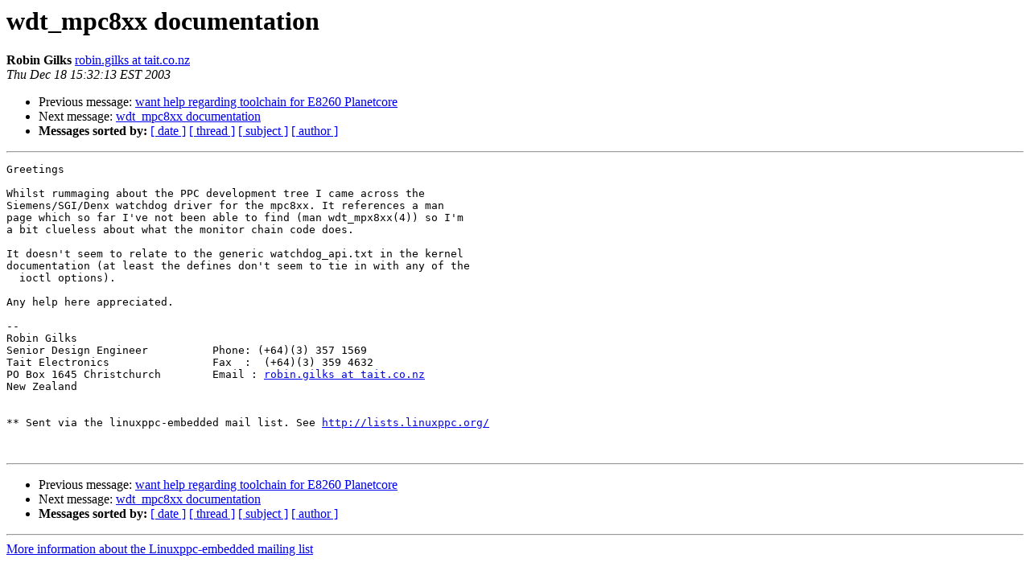

--- FILE ---
content_type: text/html
request_url: https://lists.ozlabs.org/pipermail/linuxppc-embedded/2003-December/012952.html
body_size: 1193
content:
<!DOCTYPE HTML PUBLIC "-//W3C//DTD HTML 3.2//EN">
<HTML>
 <HEAD>
   <TITLE> wdt_mpc8xx documentation
   </TITLE>
   <LINK REL="Index" HREF="index.html" >
   <LINK REL="made" HREF="mailto:linuxppc-embedded%40ozlabs.org?Subject=Re:%20wdt_mpc8xx%20documentation&In-Reply-To=%3C3FE12DCD.10609%40tait.co.nz%3E">
   <META NAME="robots" CONTENT="index,nofollow">
   <META http-equiv="Content-Type" content="text/html; charset=us-ascii">
   <LINK REL="Previous"  HREF="012951.html">
   <LINK REL="Next"  HREF="012953.html">
 </HEAD>
 <BODY BGCOLOR="#ffffff">
   <H1>wdt_mpc8xx documentation</H1>
    <B>Robin Gilks</B> 
    <A HREF="mailto:linuxppc-embedded%40ozlabs.org?Subject=Re:%20wdt_mpc8xx%20documentation&In-Reply-To=%3C3FE12DCD.10609%40tait.co.nz%3E"
       TITLE="wdt_mpc8xx documentation">robin.gilks at tait.co.nz
       </A><BR>
    <I>Thu Dec 18 15:32:13 EST 2003</I>
    <P><UL>
        <LI>Previous message: <A HREF="012951.html">want help regarding toolchain for E8260 Planetcore
</A></li>
        <LI>Next message: <A HREF="012953.html">wdt_mpc8xx documentation
</A></li>
         <LI> <B>Messages sorted by:</B> 
              <a href="date.html#12952">[ date ]</a>
              <a href="thread.html#12952">[ thread ]</a>
              <a href="subject.html#12952">[ subject ]</a>
              <a href="author.html#12952">[ author ]</a>
         </LI>
       </UL>
    <HR>  
<!--beginarticle-->
<PRE>
Greetings

Whilst rummaging about the PPC development tree I came across the
Siemens/SGI/Denx watchdog driver for the mpc8xx. It references a man
page which so far I've not been able to find (man wdt_mpx8xx(4)) so I'm
a bit clueless about what the monitor chain code does.

It doesn't seem to relate to the generic watchdog_api.txt in the kernel
documentation (at least the defines don't seem to tie in with any of the
  ioctl options).

Any help here appreciated.

--
Robin Gilks
Senior Design Engineer          Phone: (+64)(3) 357 1569
Tait Electronics                Fax  :  (+64)(3) 359 4632
PO Box 1645 Christchurch        Email : <A HREF="https://ozlabs.org/mailman/listinfo/linuxppc-embedded">robin.gilks at tait.co.nz</A>
New Zealand


** Sent via the linuxppc-embedded mail list. See <A HREF="http://lists.linuxppc.org/">http://lists.linuxppc.org/</A>


</PRE>

<!--endarticle-->
    <HR>
    <P><UL>
        <!--threads-->
	<LI>Previous message: <A HREF="012951.html">want help regarding toolchain for E8260 Planetcore
</A></li>
	<LI>Next message: <A HREF="012953.html">wdt_mpc8xx documentation
</A></li>
         <LI> <B>Messages sorted by:</B> 
              <a href="date.html#12952">[ date ]</a>
              <a href="thread.html#12952">[ thread ]</a>
              <a href="subject.html#12952">[ subject ]</a>
              <a href="author.html#12952">[ author ]</a>
         </LI>
       </UL>

<hr>
<a href="https://ozlabs.org/mailman/listinfo/linuxppc-embedded">More information about the Linuxppc-embedded
mailing list</a><br>
</body></html>
